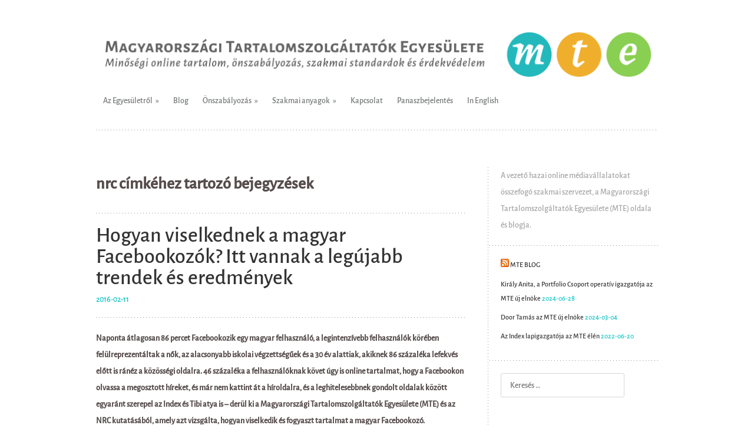

--- FILE ---
content_type: text/html; charset=UTF-8
request_url: https://mte.hu/tag/nrc/
body_size: 7755
content:
<!DOCTYPE html>
<html lang="hu">
<head>
<meta charset="UTF-8" />
<meta name="viewport" content="width=device-width" />
<title>nrc | Magyarországi Tartalomszolgáltatók Egyesülete</title>
<link rel="profile" href="http://gmpg.org/xfn/11" />
<link rel="pingback" href="https://mte.hu/xmlrpc.php" />
<!--[if lt IE 9]>
<script src="https://mte.hu/wp-content/themes/truly-minimal/js/html5.js" type="text/javascript"></script>
<![endif]-->

<link rel='dns-prefetch' href='//fonts.googleapis.com' />
<link rel='dns-prefetch' href='//s.w.org' />
<link rel="alternate" type="application/rss+xml" title="Magyarországi Tartalomszolgáltatók Egyesülete &raquo; hírcsatorna" href="https://mte.hu/feed/" />
<link rel="alternate" type="application/rss+xml" title="Magyarországi Tartalomszolgáltatók Egyesülete &raquo; hozzászólás hírcsatorna" href="https://mte.hu/comments/feed/" />
<link rel="alternate" type="application/rss+xml" title="Magyarországi Tartalomszolgáltatók Egyesülete &raquo; nrc címke hírcsatorna" href="https://mte.hu/tag/nrc/feed/" />
		<script type="text/javascript">
			window._wpemojiSettings = {"baseUrl":"https:\/\/s.w.org\/images\/core\/emoji\/11.2.0\/72x72\/","ext":".png","svgUrl":"https:\/\/s.w.org\/images\/core\/emoji\/11.2.0\/svg\/","svgExt":".svg","source":{"concatemoji":"https:\/\/mte.hu\/wp-includes\/js\/wp-emoji-release.min.js?ver=5.1.13"}};
			!function(e,a,t){var n,r,o,i=a.createElement("canvas"),p=i.getContext&&i.getContext("2d");function s(e,t){var a=String.fromCharCode;p.clearRect(0,0,i.width,i.height),p.fillText(a.apply(this,e),0,0);e=i.toDataURL();return p.clearRect(0,0,i.width,i.height),p.fillText(a.apply(this,t),0,0),e===i.toDataURL()}function c(e){var t=a.createElement("script");t.src=e,t.defer=t.type="text/javascript",a.getElementsByTagName("head")[0].appendChild(t)}for(o=Array("flag","emoji"),t.supports={everything:!0,everythingExceptFlag:!0},r=0;r<o.length;r++)t.supports[o[r]]=function(e){if(!p||!p.fillText)return!1;switch(p.textBaseline="top",p.font="600 32px Arial",e){case"flag":return s([55356,56826,55356,56819],[55356,56826,8203,55356,56819])?!1:!s([55356,57332,56128,56423,56128,56418,56128,56421,56128,56430,56128,56423,56128,56447],[55356,57332,8203,56128,56423,8203,56128,56418,8203,56128,56421,8203,56128,56430,8203,56128,56423,8203,56128,56447]);case"emoji":return!s([55358,56760,9792,65039],[55358,56760,8203,9792,65039])}return!1}(o[r]),t.supports.everything=t.supports.everything&&t.supports[o[r]],"flag"!==o[r]&&(t.supports.everythingExceptFlag=t.supports.everythingExceptFlag&&t.supports[o[r]]);t.supports.everythingExceptFlag=t.supports.everythingExceptFlag&&!t.supports.flag,t.DOMReady=!1,t.readyCallback=function(){t.DOMReady=!0},t.supports.everything||(n=function(){t.readyCallback()},a.addEventListener?(a.addEventListener("DOMContentLoaded",n,!1),e.addEventListener("load",n,!1)):(e.attachEvent("onload",n),a.attachEvent("onreadystatechange",function(){"complete"===a.readyState&&t.readyCallback()})),(n=t.source||{}).concatemoji?c(n.concatemoji):n.wpemoji&&n.twemoji&&(c(n.twemoji),c(n.wpemoji)))}(window,document,window._wpemojiSettings);
		</script>
		<style type="text/css">
img.wp-smiley,
img.emoji {
	display: inline !important;
	border: none !important;
	box-shadow: none !important;
	height: 1em !important;
	width: 1em !important;
	margin: 0 .07em !important;
	vertical-align: -0.1em !important;
	background: none !important;
	padding: 0 !important;
}
</style>
	<link rel='stylesheet' id='wp-block-library-css'  href='https://mte.hu/wp-includes/css/dist/block-library/style.min.css?ver=5.1.13' type='text/css' media='all' />
<link rel='stylesheet' id='truly-minimal-style-css'  href='https://mte.hu/wp-content/themes/truly-minimal/style.css?ver=5.1.13' type='text/css' media='all' />
<link rel='stylesheet' id='truly-minimal-droid-serif-css'  href='https://fonts.googleapis.com/css?family=Droid+Serif%3A400%2C700%2C400italic%2C700italic&#038;ver=5.1.13' type='text/css' media='all' />
<link rel='stylesheet' id='truly-minimal-droid-sans-css'  href='https://fonts.googleapis.com/css?family=Droid+Sans%3A400%2C700&#038;ver=5.1.13' type='text/css' media='all' />
<link rel='https://api.w.org/' href='https://mte.hu/wp-json/' />
<link rel="EditURI" type="application/rsd+xml" title="RSD" href="https://mte.hu/xmlrpc.php?rsd" />
<link rel="wlwmanifest" type="application/wlwmanifest+xml" href="https://mte.hu/wp-includes/wlwmanifest.xml" /> 
<meta name="generator" content="WordPress 5.1.13" />
 
		<style type="text/css">
			.social-ring:after {
				 clear: both;
			}
				   
			.social-ring:before,
			.social-ring:after {
				 content: "";
				 display: table;
			}
			
			.social-ring {
				margin: 0 0 0.5em !important;
				padding: 0 !important;
				line-height: 20px !important;
				height: auto;
				font-size: 11px;
			}
			.social-ring-button {
				float: left !important;
								height: 30px;
								margin: 0 5px 0 0 !important;
				padding: 0 !important;
			}
			.social-ring .social-ring-button iframe {
				max-width: none !important;
			}
		</style>
	<meta name="generator" content="Powered by WPBakery Page Builder - drag and drop page builder for WordPress."/>
<!--[if lte IE 9]><link rel="stylesheet" type="text/css" href="https://mte.hu/wp-content/plugins/js_composer/assets/css/vc_lte_ie9.min.css" media="screen"><![endif]-->	<style type="text/css">
			.site-title,
		.site-description {
			position: absolute !important;
			clip: rect(1px 1px 1px 1px); /* IE6, IE7 */
			clip: rect(1px, 1px, 1px, 1px);
		}
		</style>
	<noscript><style type="text/css"> .wpb_animate_when_almost_visible { opacity: 1; }</style></noscript></head>

<body class="archive tag tag-nrc tag-54 sidebar-right wpb-js-composer js-comp-ver-5.6 vc_responsive">
<div id="page" class="hfeed site">
		<header id="masthead" class="site-header clear" role="banner">
		<hgroup>
							<a href="https://mte.hu/" title="Magyarországi Tartalomszolgáltatók Egyesülete" rel="home">
					<img src="https://mte.hu/wp-content/uploads/2016/02/mte_header_wbg.png" width="960" height="100" alt="" />
				</a>
						<h1 class="site-title"><a href="https://mte.hu/" title="Magyarországi Tartalomszolgáltatók Egyesülete" rel="home">Magyarországi Tartalomszolgáltatók Egyesülete</a></h1>
			<h2 class="site-description">Minőségi online tartalom, önszabályozás, szakmai standardok és érdekvédelem</h2>
		</hgroup>

		<nav id="site-navigation" class="navigation-main" role="navigation">
			<h1 class="menu-toggle">Menü</h1>
			<div class="screen-reader-text skip-link"><a href="#content" title="Tovább a tartalomra">Tovább a tartalomra</a></div>

			<div class="menu-mte-container"><ul id="menu-mte" class="menu"><li id="menu-item-148" class="menu-item menu-item-type-post_type menu-item-object-page menu-item-has-children menu-item-148"><a href="https://mte.hu/az-egyesuletrol/">Az Egyesületről</a>
<ul class="sub-menu">
	<li id="menu-item-149" class="menu-item menu-item-type-post_type menu-item-object-page menu-item-149"><a href="https://mte.hu/az-egyesulet-tortenete-es-celjai/">Az MTE története és céljai</a></li>
	<li id="menu-item-150" class="menu-item menu-item-type-post_type menu-item-object-page menu-item-150"><a href="https://mte.hu/az-mte-szervezeti-felepitese/">Az MTE Szervezeti felépítése</a></li>
	<li id="menu-item-151" class="menu-item menu-item-type-post_type menu-item-object-page menu-item-151"><a href="https://mte.hu/az-mte-tagjai/">Az MTE tagjai</a></li>
	<li id="menu-item-152" class="menu-item menu-item-type-post_type menu-item-object-page menu-item-152"><a href="https://mte.hu/az-mte-alapszabalya/">Az MTE alapszabálya</a></li>
	<li id="menu-item-153" class="menu-item menu-item-type-post_type menu-item-object-page menu-item-153"><a href="https://mte.hu/tagfelvetel/">Tagfelvétel</a></li>
</ul>
</li>
<li id="menu-item-154" class="menu-item menu-item-type-custom menu-item-object-custom menu-item-home menu-item-154"><a href="http://mte.hu/">Blog</a></li>
<li id="menu-item-157" class="menu-item menu-item-type-post_type menu-item-object-page menu-item-has-children menu-item-157"><a href="https://mte.hu/onszabalyozas-es-tarsszabalyozas/">Önszabályozás</a>
<ul class="sub-menu">
	<li id="menu-item-156" class="menu-item menu-item-type-post_type menu-item-object-page menu-item-156"><a href="https://mte.hu/etikai-kodex/">Etikai kódex</a></li>
	<li id="menu-item-158" class="menu-item menu-item-type-post_type menu-item-object-page menu-item-158"><a href="https://mte.hu/onszabalyozas/">Önszabályozás</a></li>
	<li id="menu-item-159" class="menu-item menu-item-type-post_type menu-item-object-page menu-item-has-children menu-item-159"><a href="https://mte.hu/tarsszabalyozas/">Társszabályozás</a>
	<ul class="sub-menu">
		<li id="menu-item-160" class="menu-item menu-item-type-post_type menu-item-object-page menu-item-160"><a href="https://mte.hu/tarsszabalyozasi-eljarasok-hatarozatok/">Társszabályozási eljárások, határozatok</a></li>
	</ul>
</li>
</ul>
</li>
<li id="menu-item-161" class="menu-item menu-item-type-post_type menu-item-object-page menu-item-has-children menu-item-161"><a href="https://mte.hu/szakmai-anyagok/">Szakmai anyagok</a>
<ul class="sub-menu">
	<li id="menu-item-162" class="menu-item menu-item-type-post_type menu-item-object-page menu-item-162"><a href="https://mte.hu/szakertoi-anyagok/">Ágazati tanulmányok</a></li>
	<li id="menu-item-163" class="menu-item menu-item-type-post_type menu-item-object-page menu-item-163"><a href="https://mte.hu/szakertoi-anyagok-allasfoglalasok/">Szakértői anyagok, állásfoglalások, ajánlások</a></li>
	<li id="menu-item-166" class="menu-item menu-item-type-post_type menu-item-object-page menu-item-166"><a href="https://mte.hu/belepes/">Belépés</a></li>
</ul>
</li>
<li id="menu-item-167" class="menu-item menu-item-type-post_type menu-item-object-page menu-item-167"><a href="https://mte.hu/kapcsolat/">Kapcsolat</a></li>
<li id="menu-item-169" class="menu-item menu-item-type-post_type menu-item-object-page menu-item-169"><a href="https://mte.hu/panaszbejelentes/">Panaszbejelentés</a></li>
<li id="menu-item-168" class="menu-item menu-item-type-post_type menu-item-object-page menu-item-168"><a href="https://mte.hu/in-english/">In English</a></li>
</ul></div>		</nav><!-- #site-navigation -->
	</header><!-- #masthead -->

	<div id="main" class="site-main">

	<section id="primary" class="content-area">
		<div id="content" class="site-content" role="main">

		
			<header class="page-header">
				<h1 class="page-title">
					<span>nrc</span> címkéhez tartozó bejegyzések				</h1>
							</header><!-- .page-header -->

						
				
<article id="post-383" class="post-383 post type-post status-publish format-standard hentry category-uncategorized tag-facebook tag-felhasznaloi-szokasok tag-internet tag-kozossegi-media tag-kutatas tag-nrc tag-tanulmany tag-trendek">
	<header class="entry-header">
		<h1 class="entry-title"><a href="https://mte.hu/_magyar_facebook_trendek/" rel="bookmark">Hogyan viselkednek a magyar Facebookozók? Itt vannak a legújabb trendek és eredmények</a></h1>
				<div class="entry-meta">
			<a href="https://mte.hu/_magyar_facebook_trendek/" title="3:48 du." rel="bookmark"><time class="entry-date" datetime="2016-02-11T15:48:36+01:00">2016-02-11</time></a><span class="byline"> by <span class="author vcard"><a class="url fn n" href="https://mte.hu/author/mtefotitkar/" title="mtefotitkar bejegyzései" rel="author">mtefotitkar</a></span></span>		</div><!-- .entry-meta -->
			</header><!-- .entry-header -->

		<div class="entry-content">
		<p><strong>Naponta átlagosan 86 percet Facebookozik egy magyar felhasználó, a legintenzívebb felhasználók körében felülreprezentáltak a nők, az alacsonyabb iskolai végzettségűek és a 30 év alattiak, akiknek 86 százaléka lefekvés előtt is ránéz a közösségi oldalra. 46 százaléka a felhasználóknak követ úgy is online tartalmat, hogy a Facebookon olvassa a megosztott híreket, és már nem kattint át a híroldalra, és a leghitelesebbnek gondolt oldalak között egyaránt szerepel az Index és Tibi atya is &#8211; derül ki a Magyarországi Tartalomszolgáltatók Egyesülete (MTE) és az NRC kutatásából, amely azt vizsgálta, hogyan viselkedik és fogyaszt tartalmat a magyar Facebookozó. </strong></p>
<p>Elkészült a <a href="http://mte.hu/wp-content/uploads/2016/02/MTE_FB_201511_v2.pptx" target="_blank">Magyarországi Tartalomszolgáltatók Egyesülete (MTE) és az NRC kutatása</a>, amely átfogó képet ad arról, hogy milyen trendek rajzolódnak ki jelenleg a Facebook által jelentősen meghatározott online tartalomfogyasztásban, azaz a hírek és más internetes tartalmak olvasásában, megosztásában.</p>
<p>Ha már Facebook, akkor <strong>mindennapi használat: az aktív felhasználók négyötöde egy napot sem hagy ki az oldal nézegetése nélkül,</strong> további 8% maximum heti 1 napot tölt el a közösségi oldal használata nélkül. A szokásokat, a felhasználói intenzitást, a funkciók kihasználásának volumenét és a fogyasztott tartalmak típus- és témakörbeli széleskörűségét jól meghatározza az oldalon eltöltött idő alapján való heavy, medium és light felhasználói besorolás. A <strong>heavy, tehát intenzív felhasználók körében felülreprezentáltak a nők, az alacsonyabb iskolai végzettségűek és a 30 év alattiak</strong>, míg a <strong>light, tehát kevésbé intenzív felhasználóknál a férfiak, a felsőfokú végzettségűek, illetve a harmincasok </strong>felé billen a mérleg nyelve.</p>
<p><a href="http://mte.hu/wp-content/uploads/2016/02/official-facebook-logo-slide.jpg"><img class="aligncenter wp-image-390 size-large" src="http://mte.hu/wp-content/uploads/2016/02/official-facebook-logo-slide-1024x576.jpg" alt="official-facebook-logo-slide" width="630" height="354" srcset="https://mte.hu/wp-content/uploads/2016/02/official-facebook-logo-slide-1024x576.jpg 1024w, https://mte.hu/wp-content/uploads/2016/02/official-facebook-logo-slide-300x168.jpg 300w, https://mte.hu/wp-content/uploads/2016/02/official-facebook-logo-slide.jpg 1200w" sizes="(max-width: 630px) 100vw, 630px" /></a></p>
<p>Az <strong>aktív böngészéssel töltött idő egyébként naponta átlagosan 86 perc </strong>– hétköznap pár perccel kevesebb, hétvégi  napokon pedig picit több. A csúcsidőszak tekintetében sincs nagy differencia a munkanapok és szünnapok között: az esti órákban ülnek neki a felhasználók legnagyobb arányban az oldal böngészésének.</p>
<p>Természetesen minél több időt tölt valaki az oldalon átlagosan, annál valószínűbb, hogy okostelefonját is használja. A mobileszközökön való facebookozás egyébként elsősorban időtöltésként, unaloműzésként kap hangsúlyt a felhasználók életében: utazáskor, várakozáskor minden második, de még elalvás előtt is minden harmadik felhasználó nyomkodja e célból készülékét. Érdekesség, hogy mára a mobileszközök használtának skillje már elérte azt a szintet, hogy az aktív tevékenységek (lájkolás, kommentelés, megosztás) ugyanannyira jellemzők okostelefonról vagy tabletről, mint laptopról, vagy asztali számítógépről. A passzív (nézelődés, hírfolyam görgetése, stb.) facebookozás viszont valamivel jellemzőbb a PC-ről történő használat alkalmával, tehát a felhasználói aktivitást – interaktivitást – elsősorban már nem a használt eszköz, hanem az éppen facebookozásra fordított idő és a multitasking tevékenység másik komponense befolyásolhatja.</p>
<p>További meglepő eredmény, hogy – bár a Facebookozási „csúcsidő” munkaidő után, az esti órákra tehető, mégsem veszik át ilyenkor  a PC-ktől a stafétát a mobileszközök.</p>
<p>A Facebook tagok nem csak ismerőseik, vagy egyéb, kifejezetten az oldalra szerkesztett tartalmakat fogyasztanak a hírfolyam görgetésekor: <strong>kétharmaduk lájkolt be, vagyis követ valamilyen internetes portált, blogot.</strong></p>
<p>A portálok Facebook-jelenléte egyébként annál is inkább indokoltnak, sőt javasoltnak tűnik, hogy <strong>46% bevallása szerint van olyan oldal, amit csak Facebookon keresztül követ, 58%-nak pedig olyan, amit többnyire a közösségi oldalon néz, s csak ritkán látogatja magát a portált vagy blogot.</strong> Tízből kilenc felhasználó vallja, hogy továbbkattint ha egy hírfolyamban megjelenő cikk felkelti az érdeklődését, s a hírportálok, blogok tartalmai meglehetősen nagy aktivitást is generálnak, hiszen a lájkolás, és a tovább osztás igen széles körben jellemző az ilyen tartalmak esetében – akárcsak a kommentek elolvasása mind a portálon, mind a közösségi oldalon megjelenő ajánlónál.</p>
<p>A Facebook-használat a felhasználók életének számos területén tölt be meglehetősen fontos szerepet: mind kommunikációjukhoz (49%), mind informálódásukhoz (40%), mind pedig szórakozásukhoz (43%) használják az oldalt. A kommunikáció szerepét egyébként a „közvetlen” kommunikáció erősíti elsősorban, a kommentelés jóval kevésbé jellemző, s ha a csevegést nem tekintjük információszerző tevékenységnek, már ezen a ponton kimondhatjuk: az oldal funkciója elsősorban a szórakoztatás, s az informálódás csak ez után következik. Mi sem bizonyítja ezt jobban, mint hogy a szívesen látott tartalmas sorában <strong>első helyen a vicces tartalmak szerepelnek (66%), melyet a zene (55%) követ, s a „tudomány, technika” kategória (45%) csak a harmadik helyre került.</strong> A felhasználók 70%-a egyébként egyetért az állítással, hogy facebookozni jó szórakozás, igaz, direkt módon csak 56% állítja, hogy az információszerzéssel szemben a kikapcsolódás a fontosabb.</p>
<p>A Facebookozók nehezebben szólalnak meg, inkább a puhább megynyilvánulásokat preferálják: tetsző tartalmak esetén leginkább jellemző reakció a lájkolás (86%), melyet a megosztás (61%) követ, s csak 55%-kal fordul elő, hogy kommentel is. Ha viszont nem tetsző tartalommal találkoznak, 39%-uknál előfordult már, hogy törölte, illetve 52%-uknál, hogy letiltotta a nem tetsző tartalmat posztoló ismerőst.</p>
<p>A <strong>legtöbbek által követett oldalak között vegyesen vannak hírportálok (Index, Nők Lapja Cafe, HVG) és a Facebookra specializálódott oldalak (Tibi atya, Mindenegybenblog), amely csoportok nem válnak el élesen a felhasználók értékelésében. </strong>A leghitelesebbnek ítélt oldalak között például az első az Index (18% szerint), de a receptneked.hu és Tibi atya is 12% illetve 10% szerint a leghitelesebbek közé tartozik.</p>
<p>A kutatást az MTE megbízásából, az NMHH Médiatanácsának finanszírozásával az NRC készítette.</p>
<p>A <a href="http://mte.hu/wp-content/uploads/2016/02/MTE_FB_201511_v2.pptx" target="_blank">kutatás teljes anyaga letölthető ezen a linken</a>.</p>
<p>&nbsp;</p>
<p>&nbsp;</p>
			</div><!-- .entry-content -->
	
	<footer class="entry-meta">
					
						<span class="sep"> / </span>
			<span class="tags-links">
				Címkék: <a href="https://mte.hu/tag/facebook/" rel="tag">facebook</a>, <a href="https://mte.hu/tag/felhasznaloi-szokasok/" rel="tag">felhasználói szokások</a>, <a href="https://mte.hu/tag/internet/" rel="tag">internet</a>, <a href="https://mte.hu/tag/kozossegi-media/" rel="tag">közösségi média</a>, <a href="https://mte.hu/tag/kutatas/" rel="tag">kutatás</a>, <a href="https://mte.hu/tag/nrc/" rel="tag">nrc</a>, <a href="https://mte.hu/tag/tanulmany/" rel="tag">tanulmány</a>, <a href="https://mte.hu/tag/trendek/" rel="tag">trendek</a>			</span>
					
		
			</footer><!-- .entry-meta -->
	</article><!-- #post-## -->

			
			
		
		</div><!-- #content -->
	</section><!-- #primary -->

	<div id="secondary" class="widget-area" role="complementary">
				<aside id="text-3" class="widget widget_text">			<div class="textwidget">A vezető hazai online médiavállalatokat összefogó szakmai szervezet, a Magyarországi Tartalomszolgáltatók Egyesülete (MTE) oldala és blogja.</div>
		</aside><aside id="rss-2" class="widget widget_rss"><h1 class="widget-title"><a class="rsswidget" href="http://mte.hu/feed/"><img class="rss-widget-icon" style="border:0" width="14" height="14" src="https://mte.hu/wp-includes/images/rss.png" alt="RSS" /></a> <a class="rsswidget" href="https://mte.hu/">MTE Blog</a></h1><ul><li><a class='rsswidget' href='https://mte.hu/kiraly-anita-a-portfolio-csoport-operativ-igazgatoja-az-mte-uj-elnoke/'>Király Anita, a Portfolio Csoport operatív igazgatója az MTE új elnöke</a> <span class="rss-date">2024-06-28</span></li><li><a class='rsswidget' href='https://mte.hu/door-tamas-az-mte-uj-elnoke/'>Door Tamás az MTE új elnöke</a> <span class="rss-date">2024-03-04</span></li><li><a class='rsswidget' href='https://mte.hu/az-index-lapigazgatoja-az-mte-elen/'>Az Index lapigazgatója az MTE élén</a> <span class="rss-date">2022-06-20</span></li></ul></aside><aside id="search-2" class="widget widget_search">	<form method="get" id="searchform" class="searchform" action="https://mte.hu/" role="search">
		<label for="s" class="screen-reader-text">Keresés</label>
		<input type="search" class="field" name="s" value="" id="s" placeholder="Keresés &hellip;" />
		<input type="submit" class="submit" id="searchsubmit" value="Keresés" />
	</form>
</aside>	</div><!-- #secondary -->

	</div><!-- #main -->

	<footer id="colophon" class="site-footer" role="contentinfo">
		<div class="site-info">
						<a href="http://wordpress.org/" title="Személyes Publikációs Platform" rel="generator">Köszönjük WordPress!</a>
			<span class="sep"> / </span>
			Sablon: Truly Minimal Szerző: <a href="http://www.flarethemes.com" rel="designer">FlareThemes</a>.		</div><!-- .site-info -->
	</footer><!-- #colophon -->
</div><!-- #page -->

<script type='text/javascript' src='https://mte.hu/wp-content/themes/truly-minimal/js/navigation.js?ver=20120206'></script>
<script type='text/javascript' src='https://mte.hu/wp-content/themes/truly-minimal/js/skip-link-focus-fix.js?ver=20130115'></script>
<script type='text/javascript' src='https://mte.hu/wp-includes/js/wp-embed.min.js?ver=5.1.13'></script>

</body>
</html>

--- FILE ---
content_type: text/css
request_url: https://mte.hu/wp-content/themes/truly-minimal/style.css?ver=5.1.13
body_size: 6488
content:
/*
Theme Name: Truly Minimal
Theme URI:
Author: FlareThemes
Author URI: http://www.flarethemes.com
Description: A clean, modern theme that is true to its name, with multiple sidebar placement options and support for all post formats.
Version: 1.1.4-wpcom
License: GNU General Public License
License URI: license.txt
Tags: modern, simple, minimal, clean, light, professional, blog, design, blue, white, gray, one-column, two-columns, right-sidebar, left-sidebar, fixed-layout, responsive-layout, custom-background, custom-colors, custom-header, custom-menu, full-width-template, infinite-scroll, post-formats, rtl-language-support, theme-options, translation-ready

This theme, like WordPress, is licensed under the GPL.
Use it to make something cool, have fun, and share what you've learned with others.
Find out more at Underscores.me.

_s is based on Underscores http://underscores.me/, (C) 2012-2013 Automattic, Inc.

Resetting and rebuilding styles have been helped along thanks to the fine work of
Eric Meyer http://meyerweb.com/eric/tools/css/reset/index.html
along with Nicolas Gallagher and Jonathan Neal http://necolas.github.com/normalize.css/
and Blueprint http://www.blueprintcss.org/
*/


/* =Fonts
-------------------------------------------------------------- */

/**
 * The font was graciously generated by Font Squirrel (http://www.fontsquirrel.com). We love those guys.
 */
@font-face {
    font-family: 'Alegreya Sans';
    src: url('font/AlegreyaSans-Medium.ttf') format('truetype');
    font-weight: normal;
    font-style: normal;
}


/* =Reset
-------------------------------------------------------------- */

html, body, div, span, applet, object, iframe,
h1, h2, h3, h4, h5, h6, p, blockquote, pre,
a, abbr, acronym, address, big, cite, code,
del, dfn, em, font, ins, kbd, q, s, samp,
small, strike, strong, sub, sup, tt, var,
dl, dt, dd, ol, ul, li,
fieldset, form, label, legend,
table, caption, tbody, tfoot, thead, tr, th, td {
    border: 0;
    font-family: inherit;
    font-size: 100%;
    font-style: inherit;
    font-weight: inherit;
    margin: 0;
    outline: 0;
    padding: 0;
    vertical-align: baseline;
}
html {
    font-size: 62.5%; /* Corrects text resizing oddly in IE6/7 when body font-size is set using em units http://clagnut.com/blog/348/#c790 */
    overflow-y: scroll; /* Keeps page centred in all browsers regardless of content height */
    -webkit-text-size-adjust: 100%; /* Prevents iOS text size adjust after orientation change, without disabling user zoom */
    -ms-text-size-adjust: 100%; /* www.456bereastreet.com/archive/201012/controlling_text_size_in_safari_for_ios_without_disabling_user_zoom/ */
}
body {
    background: #fff;
}
article,
aside,
details,
figcaption,
figure,
footer,
header,
hgroup,
nav,
section {
    display: block;
}
ol, ul {
    list-style: none;
}
table { /* tables still need 'cellspacing="0"' in the markup */
    border-collapse: separate;
    border-spacing: 0;
}
caption, th, td {
    font-weight: normal;
    text-align: left;
}
blockquote:before, blockquote:after,
q:before, q:after {
    content: "";
}
blockquote, q {
    quotes: "" "";
}
a:focus {
    outline: thin dotted;
}
a:hover,
a:active { /* Improves readability when focused and also mouse hovered in all browsers people.opera.com/patrickl/experiments/keyboard/test */
    outline: 0;
}
a img {
    border: 0;
}


/* =Global
----------------------------------------------- */

body,
button,
input,
select,
textarea {
    color: #574d4d;
    font-family: "Alegreya Sans", "Times New Roman", serif;
    font-size: 14px;
    font-size: 1.4rem;
    line-height: 2;
}

/* Headings */
h1,h2,h3,h4,h5,h6 {
    clear: both;
    font-weight: bold;
    margin: .75em 0;
}
h1,h2,h3 {
    font-family: "Alegreya Sans", Arial, Helvetica, sans-serif;
}
h4,h5,h6 {
    font-family: "Alegreya Sans", "Times New Roman", serif;
    font-weight: normal;
}
h1 {
    font-size: 28px;
    font-size: 2.8rem;
}
h2 {
    font-size: 24px;
    font-size: 2.4rem;
}
h3 {
    font-size: 21px;
    font-size: 2.1rem;
}
h4 {
    font-size: 18px;
    font-size: 1.8rem;
}
h5 {
    font-size: 14px;
    font-size: 1.4rem;
}
h6 {
    font-size: 12px;
    font-size: 1.2rem;
}
hr {
    background-color: #ccc;
    border: 0;
    height: 1px;
    margin-bottom: 1.5em;
}

/* Text elements */
p {
    margin-bottom: 1.5em;
}
ul, ol {
    margin: 0 0 1.5em 3em;
}
ul {
    list-style: disc;
}
ol {
    list-style: decimal;
}
li > ul,
li > ol {
    margin-bottom: 0;
    margin-left: 1.5em;
}
dt {
    font-weight: bold;
}
dd {
    margin: 0 1.5em 1.5em;
}
b, strong {
    font-weight: bold;
}
dfn, cite, em, i {
    font-style: italic;
}
blockquote {
    font-style: italic;
    margin: 0 4.5em;
    position: relative;
}
blockquote blockquote {
    margin-right: 0;
}
blockquote:before {
    color: #807f7f;
    content: "\201C";
    display: block;
    font-family: "Alegreya Sans", "Times New Roman", serif;
    font-size: 48px;
    font-size: 4.8rem;
    font-style: normal;
    font-weight: bold;
    line-height: 1;
    position: absolute;
	top: 0;
	left: -40px;
}
address {
    font-style: italic;
    margin: 0 0 1.5em;
}
pre {
    background: #eee;
    font-family: "Alegreya Sans", Courier, monospace;
    font-size: 14px;
    font-size: 1.4rem;
    line-height: 1.6;
    margin-bottom: 1.6em;
    padding: 1.6em;
    overflow: auto;
    max-width: 100%;
}
code, kbd, tt, var {
    font: 14px "Alegreya Sans", Monaco, Consolas, "Andale Mono", "DejaVu Sans Mono", monospace;
}
abbr, acronym {
    border-bottom: 1px dotted #666;
    cursor: help;
}
mark, ins {
    background: #fff9c0;
    text-decoration: none;
}
sup,
sub {
    font-size: 75%;
    height: 0;
    line-height: 0;
    position: relative;
    vertical-align: baseline;
}
sup {
    bottom: 1ex;
}
sub {
    top: .5ex;
}
small {
    font-size: 75%;
}
big {
    font-size: 125%;
}
figure {
    margin: 0;
}
table {
    margin: 0 0 1.5em;
    width: 100%;
}
th {
    font-weight: bold;
}
td {
    padding: 5px 3px;
}
tr.alternate {
    background-color: rgba(0,0,0,.02);
}
img {
    height: auto; /* Make sure images are scaled correctly. */
    max-width: 100%; /* Adhere to container width. */
}
button,
input,
select,
textarea {
    font-size: 100%; /* Corrects font size not being inherited in all browsers */
    margin: 0; /* Addresses margins set differently in IE6/7, F3/4, S5, Chrome */
    vertical-align: baseline; /* Improves appearance and consistency in all browsers */
    *vertical-align: middle; /* Improves appearance and consistency in all browsers */
}
button,
input {
    line-height: normal; /* Addresses FF3/4 setting line-height using !important in the UA stylesheet */
}
button,
html input[type="button"],
input[type="reset"],
input[type="submit"] {
    border: 1px solid #ccc;
    border-color: #ccc #ccc #bbb #ccc;
    border-radius: 3px;
    background: #e6e6e6;
    box-shadow: inset 0 1px 0 rgba(255, 255, 255, 0.5), inset 0 15px 17px rgba(255, 255, 255, 0.5), inset 0 -5px 12px rgba(0, 0, 0, 0.05);
    color: rgba(0, 0, 0, .5);
    cursor: pointer; /* Improves usability and consistency of cursor style between image-type 'input' and others */
    -webkit-appearance: button; /* Corrects inability to style clickable 'input' types in iOS */
    font-size: 12px;
    font-size: 1.2rem;
    line-height: 1;
    padding: 1.2em 1.5em 1em;
    text-shadow: 0 1px 0 rgba(255, 255, 255, 0.8);
}
button:hover,
html input[type="button"]:hover,
input[type="reset"]:hover,
input[type="submit"]:hover {
    border-color: #ccc #bbb #aaa #bbb;
    box-shadow: inset 0 1px 0 rgba(255, 255, 255, 0.8), inset 0 15px 17px rgba(255, 255, 255, 0.8), inset 0 -5px 12px rgba(0, 0, 0, 0.02);
}
button:focus,
html input[type="button"]:focus,
input[type="reset"]:focus,
input[type="submit"]:focus,
button:active,
html input[type="button"]:active,
input[type="reset"]:active,
input[type="submit"]:active {
    border-color: #aaa #bbb #bbb #bbb;
    box-shadow: inset 0 -1px 0 rgba(255, 255, 255, 0.5), inset 0 2px 5px rgba(0, 0, 0, 0.15);
}
input[type="checkbox"],
input[type="radio"] {
    box-sizing: border-box; /* Addresses box sizing set to content-box in IE8/9 */
    padding: 0; /* Addresses excess padding in IE8/9 */
}
input[type="search"] {
    -webkit-appearance: textfield; /* Addresses appearance set to searchfield in S5, Chrome */
    -webkit-box-sizing: content-box; /* Addresses box sizing set to border-box in S5, Chrome (include -moz to future-proof) */
    -moz-box-sizing:    content-box;
    box-sizing:         content-box;
}
input[type="search"]::-webkit-search-decoration { /* Corrects inner padding displayed oddly in S5, Chrome on OSX */
    -webkit-appearance: none;
}
button::-moz-focus-inner,
input::-moz-focus-inner { /* Corrects inner padding and border displayed oddly in FF3/4 www.sitepen.com/blog/2008/05/14/the-devils-in-the-details-fixing-dojos-toolbar-buttons/ */
    border: 0;
    padding: 0;
}
input[type="text"],
input[type="email"],
input[type="password"],
input[type="search"],
textarea {
    color: #666;
    border: 1px solid #ccc;
    border-radius: 3px;
}
input[type="text"]:focus,
input[type="email"]:focus,
input[type="password"]:focus,
input[type="search"]:focus,
textarea:focus {
    color: #111;
}
input[type="text"],
input[type="email"],
input[type="password"],
input[type="search"] {
    border: 1px solid #d6d6d6;
    padding: 11px 40px 11px 15px;
}
textarea {
    overflow: auto; /* Removes default vertical scrollbar in IE6/7/8/9 */
    padding-left: 3px;
    vertical-align: top; /* Improves readability and alignment in all browsers */
    width: 98%;
}

/* Links */
a {
    color: #08c1c3;
    text-decoration: none;
}
a:visited {
    color: #08c1c3;
}
a:hover,
a:focus,
a:active {
    color: #ff5c0c;
}

/* Alignment */
.alignleft {
    display: inline;
    float: left;
    margin: .75em 1.5em .75em 0;
}
.alignright {
    display: inline;
    float: right;
    margin: .75em 0 .75em 1.5em;
}
.aligncenter {
    clear: both;
    display: block;
    margin: .75em auto;
}

/* Text meant only for screen readers */
.screen-reader-text {
    clip: rect(1px, 1px, 1px, 1px);
    position: absolute !important;
}

.screen-reader-text:hover,
.screen-reader-text:active,
.screen-reader-text:focus {
    background-color: #f1f1f1;
    border-radius: 3px;
    box-shadow: 0 0 2px 2px rgba(0, 0, 0, 0.6);
    clip: auto !important;
    color: #21759b;
    display: block;
    font-size: 14px;
    font-weight: bold;
    height: auto;
    left: 5px;
    line-height: normal;
    padding: 15px 23px 14px;
    text-decoration: none;
    top: 5px;
    width: auto;
    z-index: 100000; /* Above WP toolbar */
}

/* Clearing */
.clear:before,
.clear:after,
[class*="content"]:before,
[class*="content"]:after,
[class*="site"]:before,
[class*="site"]:after {
    content: '';
    display: table;
}

.clear:after,
[class*="content"]:after,
[class*="site"]:after {
    clear: both;
}


/* =Layouts
----------------------------------------------- */

.site {
    margin: 0 auto;
    width: 955px;
}
.site-main {
    background: url('img/dots-vert-2x.png') repeat-y 665px 0;
    background-size: auto 5px;
}
.site-footer {
    clear: both;
    width: 100%;
}

/* Right Sidebar */
.content-area {
    float: left;
    margin: 0 -30% 0 0;
    width: 100%;
}
.site-content {
    margin: 0 34% 0 0;
}
.site-main .widget-area {
    color: #a5a3a3;
    float: right;
    overflow: hidden;
    width: 30%;
}

/* Left Sidebar */
.sidebar-left .site-main {
    background-position: 285px 0;
}
.sidebar-left .content-area {
    float: right;
    margin: 0 0 0 -30%;
}
.sidebar-left .site-content {
    margin: 0 0 0 34%;
}
.sidebar-left .site-main .widget-area {
    float: left;
}
.sidebar-left .widget {
    padding: 0 19px 1.5em 5px;
}

/* No Sidebar */
.sidebar-none .site-main,
.page-template-nosidebar-page-php .site-main,
.single-attachment .site-main,
.error404 .site-main {
    background: none;
}
.sidebar-none .content-area,
.page-template-nosidebar-page-php .content-area,
.single-attachment .content-area,
.error404 .content-area {
    clear: both;
    float: none;
    margin: 0;
}
.sidebar-none .site-content,
.page-template-nosidebar-page-php .site-content,
.single-attachment .site-content,
.error404 .site-content {
    margin: 0;
}
.sidebar-none .site-main .widget-area {
    display: none;
}


/* =Header
----------------------------------------------- */

.site-header {
    background: url('img/dots-2x.png') repeat-x 0 bottom;
    background-size: 5px auto;
    font-family: "Alegreya Sans", Arial, Helvetica, sans-serif;
    margin: 0 0 4.5em;
    padding: 3em 0 1.5em;
}
.site-header img {
    display: block;
    margin: 0 auto;
    max-width: 100%;
}
.site-title,
.site-title a {
    color: #08c1c3;
    font-size: 36px;
    font-size: 3.6rem;
    font-weight: bold;
    letter-spacing: -2px;
    line-height: 1.25;
    margin: 1.25em 0 .25em;
}
.site-description {
    color: #a5a5a5;
    font-family: "Alegreya Sans", "Times New Roman", serif;
    font-size: 14px;
    font-size: 1.4rem;
    font-weight: normal;
    margin: 0 0 1.5em;
}


/* =Menu
----------------------------------------------- */

.navigation-main {
    clear: both;
    display: block;
    float: left;
    margin: .75em 0;
    width: 100%;
}
.navigation-main ul {
    list-style: none;
    margin: 0;
    padding-left: 0;
}
.navigation-main li {
    float: left;
    margin: 5px 12px;
    position: relative;
}
.navigation-main li a:not(:only-child):after {
    content: "\00BB";
    float: right;
    margin-left: 5px;
}
.navigation-main a {
    color: #737575;
    display: block;
    text-decoration: none;
}
.navigation-main ul ul {
    background: #fff;
    border: 1px solid #eee;
    box-shadow: 0 2px 2px rgba(0, 0, 0, 0.2);
    float: left;
    opacity: 0;
    position: absolute;
	top: 1.5em;
	left: 0;
    -webkit-transition: all 0.3s ease-in-out;
    -moz-transition: all 0.3s ease-in-out;
    transition: all 0.3s ease-in-out;
    visibility: hidden;
    z-index: 99999;
}
.navigation-main ul ul ul {
    left: 100%;
    top: 0;
}
.navigation-main ul ul a {
    line-height: 1.25;
    padding: .75em 0;
    width: 150px;
}
.navigation-main ul ul li {
}
.navigation-main li:hover > a {
    color: #08c1c3;
}
.navigation-main ul ul :hover > a {
}
.navigation-main ul ul a:hover {
}
.navigation-main ul li:hover > ul {
    display: block;
    opacity: 1;
    -webkit-transition: all 0.3s ease-in-out;
    -moz-transition: all 0.3s ease-in-out;
    transition: all 0.3s ease-in-out;
    visibility: visible;
}
.navigation-main li.current_page_item a,
.navigation-main li.current-menu-item a {
    color: #08c1c3;
}

/* Small menu */
.menu-toggle {
    display: none;
    cursor: pointer;
}

.main-small-navigation ul {
    display: none;
}

@media screen and (max-width: 600px) {
    .menu-toggle,
    .main-small-navigation ul.nav-menu.toggled-on {
	display: block;
    }
    .navigation-main {
	margin: 0 auto;
    }
    .menu-toggle {
	margin: 0;
	text-align: center;
    }
    .navigation-main ul {
	display: none;
    }
}


/* =Content
----------------------------------------------- */

.sticky {
}
.hentry {
    background: url('img/dots-2x.png') repeat-x left top;
    background-size: 5px auto;
    margin: 0 0 3em;
    padding: 1.5em 0 0;
}
.byline {
    display: none;
}
.byline a {
    color: #262626;
}
.sep {
    margin: 0 5px;
}
.single .byline,
.group-blog .byline {
    display: inline;
}
.entry-content,
.entry-summary {
    margin: 1.5em 0 0;
}
.entry-title,
.entry-title a {
    color: #333;
    font-family: "Alegreya Sans", "Times New Roman", serif;
    font-size: 36px;
    font-size: 3.6rem;
    font-weight: normal;
    line-height: 1;
    margin: 0;
}
.entry-meta {
    background: url('img/dots-2x.png') repeat-x 0 bottom;
    background-size: 5px auto;
    color: #8c8c8c;
    padding: .25em 0 1.25em;
}
footer.entry-meta {
    color: #595252;
    font-size: 12px;
    font-size: 1.2rem;
}
footer.entry-meta a {
    color: #b2b2b2;
}
footer.entry-meta a.entry-format {
    color: #08c1c3;
}
.page-links {
    clear: both;
    margin: 0 0 1.5em;
}
.page-title {
    margin: 0;
}
.page-header {
    margin: 0 0 1.5em;
}
.taxonomy-description {
    font-size: 12px;
    font-size: 1.2rem;
    font-style: italic;
}

/* 404 */
.error404 .widget {
    background: none;
    float: left;
    margin-top: 1.5em;
    margin-right: 5%;
    padding: 0;
    width: 30%;
}
.error404 .widget-title,
.error404 .widgettitle {
    font-size: 16px;
    font-size: 1.6rem;
}
.error404 .widget:last-of-type {
    margin-right: 0;
}

/* Single Attachment */
.single-attachment footer.entry-meta,
.single-attachment .hentry {
    background: none;
}
.single-attachment div.entry-meta {
    margin-bottom: 1.5em;
}
.single-attachment .entry-attachment {
    text-align: center;
}

/* Search */
.search-results .type-page .sep:first-of-type {
    display: none;
}


/* =Post Formats
----------------------------------------------- */

.entry-format:before {
    color: #08c1c3;
    display: inline-block;
    font-family: 'Alegreya Sans';
    font-size: 14px;
    font-size: 1.4rem;
    line-height: 1;
    margin-right: 5px;
    vertical-align: middle;
}
.format-standard .entry-format:before {
    content: '\f100';
}
.format-aside .entry-format:before {
    content: '\f101';
}
.format-image .entry-format:before {
    content: '\f102';
}
.format-gallery .entry-format:before {
    content: '\f103';
}
.format-video .entry-format:before {
    content: '\f104';
}
.format-status .entry-format:before {
    content: '\f105';
}
.format-quote .entry-format:before {
    content: '\f106';
}
.format-link .entry-format:before {
    content: '\f107';
}
.format-chat .entry-format:before {
    content: '\f108';
}
.format-audio .entry-format:before {
    content: '\f109';
}

/* Asides */
.format-aside .entry-title,
.format-aside .entry-title a {
    background: none;
    display: inline;
    font-size: inherit;
}
.format-aside .entry-content {
    color: #a5a5a5;
    font-size: 28px;
    font-size: 2.8rem;
}

/* Links */
.format-link .entry-title {
    display: none;
}

/* Quotes */
.format-quote .entry-title,
.format-quote .entry-title a {
    background: none;
    display: inline;
    font-size: inherit;
}


/* =Media
----------------------------------------------- */

.entry-content img.wp-smiley,
.comment-content img.wp-smiley {
    border: none;
    margin-bottom: 0;
    margin-top: 0;
    padding: 0;
}
.wp-caption {
    background: #eee;
    border: 1px solid #ccc;
    border-radius: 3px;
    margin-bottom: 1.5em;
    max-width: 99.5%;
}
.wp-caption img[class*="wp-image-"] {
    display: block;
    margin: 1.2% auto 0;
    max-width: 98%;
}
.wp-caption-text {
    font-size: 12px;
    font-size: 1.2rem;
    text-align: center;
}
.wp-caption .wp-caption-text {
    margin: 0.8075em;
}
.site-content .gallery {
    margin-bottom: 1.5em;
}
.gallery-caption {
}
.site-content .gallery a img {
    border: none;
    height: auto;
    max-width: 90%;
}
.site-content .gallery dd {
    margin: 0;
}
.site-content .gallery-columns-4 .gallery-item {
}
.site-content .gallery-columns-4 .gallery-item img {
}

/* Make sure embeds and iframes fit their containers */
embed,
iframe,
object {
    max-width: 100%;
}


/* =Navigation
----------------------------------------------- */

.site-content [class*="navigation"] {
    margin: 0 0 1.5em;
    overflow: hidden;
}
[class*="navigation"] .previous a {
    color: #333;
    float: left;
    width: 50%;
}
[class*="navigation"] .next a {
    color: #333;
    float: right;
    text-align: right;
    width: 50%;
}


/* =Comments
----------------------------------------------- */

.comment-content a {
    word-wrap: break-word;
}
.bypostauthor > article .comment-author .avatar {
    background-color: #08c1c3;
    padding: 3px;
}
.comments-title {
    color: #574d4d;
    font-family: "Alegreya Sans", "Times New Roman", serif;
    font-size: 20px;
    font-size: 2.0rem;
    font-weight: normal;
    text-transform: uppercase;
}
.comment-list,
li.comment {
    list-style: none;
    margin: 0;
    padding: 0;
}
.comment-list {
    margin-bottom: 1.5em;
}
li.comment {
    background: url('img/dots-2x.png') repeat-x left top;
    background-size: 5px auto;
    margin: 1.5em 0 0;
    padding: 1.5em 0 0;
}
li.pingback,
li.trackback {
    background: url('img/dots-2x.png') repeat-x left top;
    background-size: 5px auto;
    padding: .75em 0;
}
li.pingback p,
li.trackback p {
    margin-bottom: 0;
}
.comment-author cite {
    color: #08c1c3;
    font-size: 18px;
    font-size: 1.8rem;
    font-style: normal;
}
.comment-meta,
.comment-meta a {
    color: #b2b2b2;
    font-size: 12px;
    font-size: 1.2rem;
}
.says {
    display: none;
}
.comment .avatar {
    border-radius: 5px;
    float: left;
    margin: 0 1.5em 0 0;
}
.comment-content {
    color: #5c5252;
    font-size: 12px;
    font-size: 1.2rem;
    margin-top: 1.5em;
}
.comment-reply-link {
    float: right;
}
.form-allowed-tags,
.form-allowed-tags code {
    color: #999;
    font-size: 12px;
    font-size: 1.2rem;
}
.no-comments {
    color: #5c5252;
    font-size: 14px;
    font-size: 1.4rem;
    text-align: center;
}
.comment-list .edit-link {
    float: right;
}


/* =Widgets
----------------------------------------------- */

.widget {
    background: url('img/dots-2x.png') repeat-x 0 bottom;
    background-size: 5px auto;
    margin: 0 0 1.5em;
    padding: 0 5px 1.5em 19px;
}
.widget:last-of-type {
    background: none;
}
.widget a {
    color: #333;
}
.widget ul {
    color: #08c1c3;
    font-size: 12px;
    font-size: 1.2rem;
    list-style: none;
    margin: 0;
    padding: 0;
}
.widget ul ul {
    margin-left: 1.5em;
}
.widget li {
    margin: 8px 0;
}
.widget-title,
.widgettitle {
    color: #8c8c8c;
    font-family: "Alegreya Sans", "Times New Roman", serif;
    font-size: 12px;
    font-size: 1.2rem;
    font-weight: normal;
    text-transform: uppercase;
}
/* Make sure select elements fit in widgets */
.widget select {
    max-width: 100%;
}

/* Search widget */
.widget_search .submit {
    display: none;
}

/* Calendar widget */

#wp-calendar th {
    font-size: 10px;
    font-size: 1.0rem;
    font-weight: normal;
    padding-bottom: 10px;
    text-align: center;
}
#wp-calendar td {
    background: #f5f5f5;
    border: 3px solid #fff;
    color: #aaa;
    font-size: 11px;
    font-size: 1.1rem;
    text-align: center;
}
#wp-calendar td:hover {
    background: #fff;
}
#wp-calendar caption {
    color: #333;
    text-align: right;
}
td#next,
#wp-calendar td.pad {
    background: transparent;
    text-align: right;
    text-transform: uppercase;
}
td#prev {
    background: transparent;
    text-align: left;
    text-transform: uppercase;
}
#wp-calendar a {
    color: #08c1c3;
}


/* =Footer
----------------------------------------------- */

.site-footer {
    background: url('img/dots-2x.png') top left repeat-x;
    background-size: 5px auto;
    color: #a4a4a4;
    font-size: 12px;
    font-size: 1.2rem;
    padding: 3em 0;
}


/* =Jetpack: Infinite Scroll
----------------------------------------------- */

/* Globally hidden elements when Infinite Scroll is supported and in use. */
.infinite-scroll .navigation-paging, /* Older / Newer Posts Navigation (always hidden) */
.infinite-scroll.neverending .site-footer { /* Theme Footer (when set to scrolling) */
    display: none;
}

/* When Infinite Scroll has reached its end we need to re-display elements that were hidden (via .neverending) before */
.infinity-end.neverending .site-footer {
    display: block;
}

#infinite-footer .container {
    background: rgba(255,255,255,.8);
    border: none;
    font-size: 12px;
    font-size: 1.2rem;
}
#infinite-footer .blog-credits,
#infinite-footer .blog-info {
    color: #a4a4a4;
}
#infinite-footer .blog-credits a,
#infinite-footer .blog-credits a:hover,
#infinite-footer .blog-info a,
#infinite-footer .blog-info a:hover {
    color: #08c1c3;
}
#infinite-handle {
    min-height: 35px;
    margin-bottom: 1.5em;
    padding: 15px 0 0;
    text-align: center;
}
#infinite-handle span {
    background: #08c1c3;
    color: #fff;
}
.infinite-loader {
    margin: 10px auto 1.5em;
    width: 34px
}


/* =Responsive Media Queries
----------------------------------------------- */

@media screen and ( max-width: 955px ) {
    .site {
	width: 800px;
    }
    .site-main {
	background-position: 560px 0;
    }
    .sidebar-left .site-main {
	background-position: 240px 0;
    }
}
@media screen and ( max-width: 800px ) {
    .site {
	width: 90%;
    }
    .site-main {
	background: none;
    }
    .site-content,
    .sidebar-left .site-content,
    .site-main .widget-area,
    .sidebar-left .site-main .widget-area {
	clear: both;
	float: none;
	margin: 0 auto;
	width: 100%;
    }
    .widget {
	padding: 0 1.5em 1.5em;
    }
}
